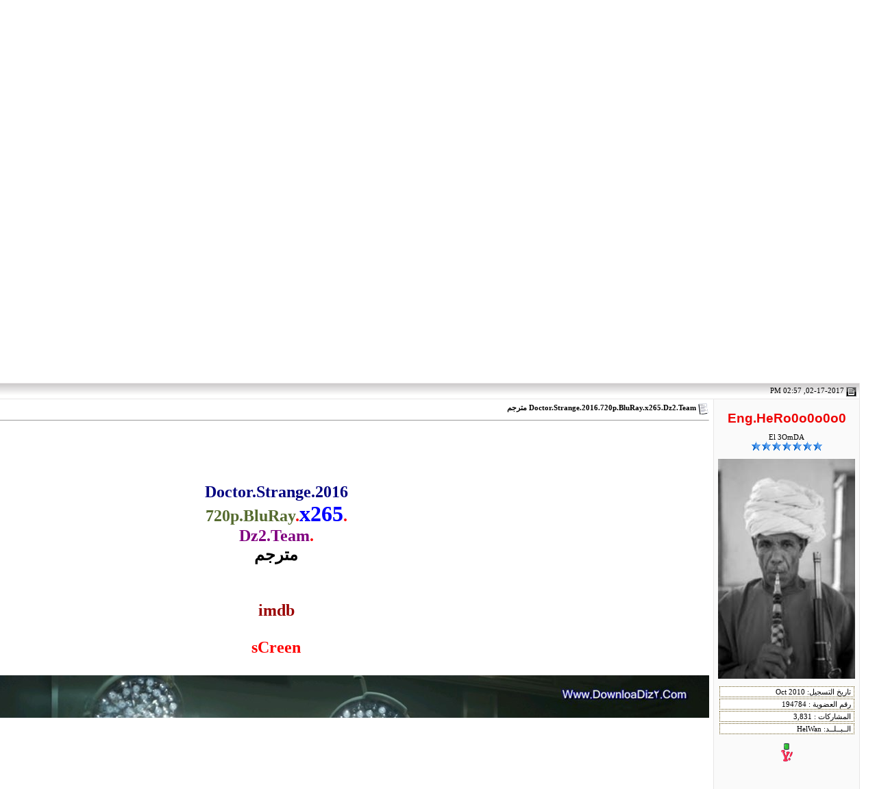

--- FILE ---
content_type: text/html
request_url: http://www.downloadiz2.com/count-20677.html
body_size: 210
content:
<meta http-equiv='refresh' content='1; url=http://www.downloadiz2.com/forums/t62927.html#post1010026'><title>Redirecting !</title><b> Loading . . . .  Please Wait . . . .  Downloadiz2.Com ! </b><body background="images/back.gif">


--- FILE ---
content_type: text/html; charset=windows-1256
request_url: http://www.downloadiz2.com/forums/t62927.html
body_size: 12113
content:
<!DOCTYPE html PUBLIC "-//W3C//DTD XHTML 1.0 Transitional//EN" "http://www.w3.org/TR/xhtml1/DTD/xhtml1-transitional.dtd"> <html xmlns="http://www.w3.org/1999/xhtml" dir="rtl" lang="ar"> <head> <link rel="canonical" href="http://www.downloadiz2.com/forums/t62927.html" /> <meta http-equiv="Content-Type" content="text/html; charset=windows-1256" /> <meta name="generator" content="vBulletin 3.8.7" /> <meta name="keywords" content="Doctor,Strange,2016,720p,BluRay,x265,Dz2,Team,مترجم,مترجم, doctor.strange.2016.720p.bluray.x265.dz2.team,  Doctor.Strange.2016.720p.BluRay.x265.Dz2.Team مترجم, افلام عربى,افلام اجنبى,اغانى,العاب,كليبات,برامج,مصارعة,برامج تلفزيونية,شبكة داونلودز2,downloadiz2" /> <meta name="description" content="Doctor.Strange.2016 . 720p.BluRay . x265 . Dz2.Team مترجم imdb sCreen Download 4Downfiles.net http://4downfiles.org/uo49wgnudabd.html Www.arabloads.net http://short.downloadiz2.com/476937 Jheberg.net" />  <style type="text/css" id="vbulletin_css">
/**
* vBulletin 3.8.7 CSS
* Style: 'Red-Dz2'; Style ID: 5
*/
body
{
	background: #FFFFFF;
	color: #000000;
	font: bold 11px Tahoma, verdana, geneva, lucida, 'lucida grande', arial, helvetica, sans-serif;
	margin: 0px 0px 0px 0px;
	padding: 0px;
	
}
a:link, body_alink
{
	color: #000000;
	text-decoration: none;
}
a:visited, body_avisited
{
	color: #000000;
	text-decoration: none;
}
a:hover, a:active, body_ahover
{
	color: #CC0000;
	text-decoration: none;
}
.page
{
	background: #FFFFFF;
	color: #000000;
	font: 11px Tahoma, verdana, geneva, lucida, 'lucida grande', arial, helvetica, sans-serif;
}
td, th, p, li
{
	font: 11px Tahoma, verdana, geneva, lucida, 'lucida grande', arial, helvetica, sans-serif;
}
.tborder
{
	background: #e8e6e6;
	color: #000000;
}
.tcat
{
	background: #333333 url(newstyle-200/thead_bg.jpg) repeat-x top left;
	color: #FFFFFF;
	font: bold 16px arial;
}
.tcat a:link, .tcat_alink
{
	color: #FFFFFF;
	text-decoration: none;
}
.tcat a:visited, .tcat_avisited
{
	color: #FFFFFF;
	text-decoration: none;
}
.tcat a:hover, .tcat a:active, .tcat_ahover
{
	color: #CC0000;
	text-decoration: none;
}
.thead
{
	background: #ffffff url(newstyle-200/ss.gif) repeat-x top left;
	color: #000000;
	font: 11px tahoma;
}
.thead a:link, .thead_alink
{
	color: #000000;
	text-decoration: none;
}
.thead a:visited, .thead_avisited
{
	color: #000000;
	text-decoration: none;
}
.thead a:hover, .thead a:active, .thead_ahover
{
	color: #CC0000;
	text-decoration: none;
}
.tfoot
{
	background: #000000 url(newstyle-200/thead_bg.jpg) repeat-x top left;
	color: #FFFFFF;
	font: 11px tahoma, verdana, geneva, lucida, 'lucida grande', arial, helvetica, sans-serif;
}
.tfoot a:link, .tfoot_alink
{
	color: #FFFFFF;
	text-decoration: none;
}
.tfoot a:visited, .tfoot_avisited
{
	color: #FFFFFF;
	text-decoration: none;
}
.tfoot a:hover, .tfoot a:active, .tfoot_ahover
{
	color: #CC0000;
	text-decoration: none;
}
.alt1, .alt1Active
{
	background: #FFFFFF;
	color: #000000;
	font: bold 16px arial;
}
.alt1 a:link, .alt1_alink, .alt1Active a:link, .alt1Active_alink
{
	color: #990000;
}
.alt1 a:visited, .alt1_avisited, .alt1Active a:visited, .alt1Active_avisited
{
	color: #990000;
}
.alt1 a:hover, .alt1 a:active, .alt1_ahover, .alt1Active a:hover, .alt1Active a:active, .alt1Active_ahover
{
	color: #000000;
}
.alt2, .alt2Active
{
	background: #fafafa;
	color: #000000;
	font: bold 16px arial;
}
.inlinemod
{
	background: #FFFFCC;
	color: #000000;
}
.wysiwyg
{
	background: #FFFFFF;
	color: #000000;
	font: bold 16px Arial;
	margin: 5px 10px 10px 10px;
	padding: 0px;
	
}
.wysiwyg a:link, .wysiwyg_alink
{
	color: #000000;
}
.wysiwyg a:visited, .wysiwyg_avisited
{
	color: #000000;
}
.wysiwyg a:hover, .wysiwyg a:active, .wysiwyg_ahover
{
	color: #CC0000;
}
textarea, .bginput
{
	background: #FFFFFF;
	color: #4C4C4C;
	font: 11px tahoma, verdana, geneva, lucida, 'lucida grande', arial, helvetica, sans-serif;
}
.bginput option, .bginput optgroup
{
	font-size: 11px;
	font-family: tahoma, verdana, geneva, lucida, 'lucida grande', arial, helvetica, sans-serif;
}
.button
{
	font: 11px Tahoma;
}
select
{
	font: 8pt Tahoma;
}
option, optgroup
{
	font-size: 8pt;
	font-family: Tahoma;
}
.smallfont
{
	font: 8pt Tahoma;
}
.time
{
	color: #CC0000;
	font: 11PX tahoma;
}
.navbar
{
	font: 8pt Tahoma;
}
.highlight
{
	color: #FF0000;
	font: 8pt tahoma;
}
.fjsel
{
	background: #FFFFFF;
	color: #000000;
}
.fjdpth0
{
	background: #F7F7F7;
	color: #000000;
}
.panel
{
	background: #FFFFFF;
	color: #000000;
	font: 9pt tahoma;
	padding: 10px;
	border: 2px outset;
}
.panelsurround
{
	background: #FFFFFF;
	color: #CC0000;
	font: bold 16px arial;
}
legend
{
	color: #CC0000;
	font: 11px Tahoma;
}
.vbmenu_control
{
	background: #fefbcd;
	color: #000000;
	font: 11px Tahoma;
	padding: 3px 6px 3px 6px;
	white-space: nowrap;
}
.vbmenu_control a:link, .vbmenu_control_alink
{
	color: #000000;
	text-decoration: none;
}
.vbmenu_control a:visited, .vbmenu_control_avisited
{
	color: #000000;
	text-decoration: none;
}
.vbmenu_control a:hover, .vbmenu_control a:active, .vbmenu_control_ahover
{
	color: #CC0000;
	text-decoration: none;
}
.vbmenu_popup
{
	background: #e8e6e6 url(newstyle-200/fade.gif ) repeat-x top left;
	color: #000000;
	border: 1px solid #666666;
	
}
.vbmenu_option
{
	background: #FFFFFF;
	color: #000000;
	font: 8pt Tahoma;
	white-space: nowrap;
	cursor: pointer;
}
.vbmenu_option a:link, .vbmenu_option_alink
{
	color: #000000;
	text-decoration: none;
}
.vbmenu_option a:visited, .vbmenu_option_avisited
{
	color: #000000;
	text-decoration: none;
}
.vbmenu_option a:hover, .vbmenu_option a:active, .vbmenu_option_ahover
{
	color: #CC0000;
	text-decoration: none;
}
.vbmenu_hilite
{
	background: #990000 url(newstyle-200/red.gif ) repeat-x top left;
	color: #FFFFFF;
	font: 8pt Tahoma;
	white-space: nowrap;
	cursor: pointer;
}
.vbmenu_hilite a:link, .vbmenu_hilite_alink
{
	color: #FFFFFF;
	text-decoration: none;
}
.vbmenu_hilite a:visited, .vbmenu_hilite_avisited
{
	color: #FFFFFF;
	text-decoration: none;
}
.vbmenu_hilite a:hover, .vbmenu_hilite a:active, .vbmenu_hilite_ahover
{
	color: #FFFFFF;
	text-decoration: none;
}
/* ***** styling for 'big' usernames on postbit etc. ***** */
.bigusername { font-size: 14pt; }
h1{
font-family:arial;
font-size:25px;
font-weight:bold;
background-color:#fefbcd;
border: 1px solid #CDCDCD;
padding: 5px;
 
 
}

/* ***** small padding on 'thead' elements ***** */
td.thead, th.thead, div.thead { padding: 4px; }

/* ***** basic styles for multi-page nav elements */
.pagenav a { text-decoration: none; }
.pagenav td { padding: 2px 4px 2px 4px; }

/* ***** de-emphasized text */
.shade, a.shade:link, a.shade:visited { color: #777777; text-decoration: none; }
a.shade:active, a.shade:hover { color: #FF4400; text-decoration: underline; }
.tcat .shade, .thead .shade, .tfoot .shade { color: #DDDDDD; }

/* ***** define margin and font-size for elements inside panels ***** */
.fieldset { margin-bottom: 6px; }
.fieldset, .fieldset td, .fieldset p, .fieldset li { font-size: 11px; }

.alt1Active:hover {
 background-color: #fafafa;
}
.tep1 {
	height: 40px;
	width: 50%;
	background:url(newstyle-200/f_bg_02.gif) top repeat-x;
	font-family:tahoma;
	font-size:11px;
         font-weight:normal;
	text-align:right;
         color:#FFFFFF;
	
}
.tep2 {
	height: 40px;
	width: 50%;
	background:url(newstyle-200/f_bg_02.gif) top repeat-x;
	font-family:tahoma;
	font-size:11px;
         font-weight:normal;
	text-align:left;
         color:#FFFFFF;
         valign:bottom;
}

.tep2 a:link {
	color: #ffffff;
}
.tep2 a:visited {
	color: #FFFF66;
}
.tep2 a:hover {
	color: #ffffff;
}
.tep2 a:active {
	color: #ffffff;
}
.had2 {
	background-image: url('newstyle-200/had-bag.gif');
}
.had3 {
	background-image: url('newstyle-200/fade.gif');
}


ul#menu
{
	margin:0;
	padding:0;
	list-style-type:none;
	width:auto;
	position:relative;
	display:block;
	height:30px;
	font-size:12px;
	font-weight:bold;
	background:transparent url(newstyle-200/nav_bg.png) repeat-x top left;
	font-family:Arial, Helvetica, sans-serif;
	border-bottom:1px solid #000000;
	border-top:1px solid #000000;
}

ul#menu li
{
	display:block;
	float:right;
	margin:0;
	padding:0;
}

ul#menu li a
{
	display:block;
	float:left;
	color:#ffffff;
	text-decoration:none;
	font-weight:bold;
	padding:8px 20px 0 20px;
}

ul#menu li a:hover
{
	color:#FFFFFF;
	height:22px;
	background:transparent url(newstyle-200/nav_bg.png) 0px -30px no-repeat;
}


ul#menu li a.current
{
	display:inline;
	height:22px;
	background:transparent url(newstyle-200/nav_bg.png) 0px -30px no-repeat;
	float:left;
	margin:0;
}

.infouser { 
    font: normal 11px "MS Sans Serif" ,Tahoma; 
    color: #000; 
    background-color: #FFF; 
    letter-spacing: 0px; 
    vertical-align: middle; 
    padding: 1px 4px; 
    border:1px dotted #6A581C; 
    margin: 0px 0px 2px; 
    _margin: 0px 0px 0px; 
} 
.avataruser img { 
    border:1px dotted #6A581C; 
    margin: 10px auto 0; 
    padding: 5px; 
} 


/* ***** H1 و H2 تاجات ***** */
#tags {
text-align: center;
font-family: Arial, Tahoma, Verdana;
}

#tags h1 {
font-size: 20px; 
color: black;
font-weight: bold;
}

#tags h2 {
font-size: 17px; 

color: black;
font-weight: bold;
}
</style> <link rel="stylesheet" type="text/css" href="clientscript/vbulletin_important.css?v=387" />  <script type="text/javascript" src="http://ajax.googleapis.com/ajax/libs/yui/2.9.0/build/yahoo-dom-event/yahoo-dom-event.js?v=387"></script> <script type="text/javascript" src="http://ajax.googleapis.com/ajax/libs/yui/2.9.0/build/connection/connection-min.js?v=387"></script> <script type="text/javascript"> <!--
var SESSIONURL = "s=4462a08d749774de5e614715ddab0820&";
var SECURITYTOKEN = "guest";
var IMGDIR_MISC = "newstyle-200/misc";
var vb_disable_ajax = parseInt("0", 10);
// --> </script> <script type="text/javascript" src="clientscript/vbulletin_global.js?v=387"></script> <script type="text/javascript" src="clientscript/vbulletin_menu.js?v=387"></script> <link rel="alternate" type="application/rss+xml" title="منتديات داونلودز2 RSS Feed" href="http://www.downloadiz2.com/forums/external.php?type=RSS2" /> <link rel="alternate" type="application/rss+xml" title="منتديات داونلودز2 - الأفلام الأجنبية - RSS Feed" href="http://www.downloadiz2.com/forums/external.php?type=RSS2&amp;forumids=16" />  <script type="text/javascript" src="http://www.downloadiz2.com/forums/clientscript/ncode_imageresizer.js?v=1.0.1"></script> <style type="text/css"> <!--
table.ncode_imageresizer_warning {
	background: #FFFFE1;
	color: #000000;
	border: 1px solid #CCC;
	cursor: pointer;
}

table.ncode_imageresizer_warning td {
	font-size: 10px;
	vertical-align: middle;
	text-decoration: none;
}

table.ncode_imageresizer_warning td.td1 {
	padding: 5px;
}

table.ncode_imageresizer_warning td.td1 {
	padding: 2px;
}
--> </style> <script type="text/javascript"> <!--
NcodeImageResizer.MODE = 'newwindow';
NcodeImageResizer.MAXWIDTH = 500;
NcodeImageResizer.MAXHEIGHT = 0;

NcodeImageResizer.BBURL = 'http://www.downloadiz2.com/forums';

vbphrase['ncode_imageresizer_warning_small'] = 'اضغط هنا لمشاهدة الصورة بالحجك الطبيعي.';
vbphrase['ncode_imageresizer_warning_filesize'] = 'هذه الصورة بحجم اخر انقر هنا لعرض الصورة بالشكل الصحيح ابعاد الصورة هي %1$sx%2$s الابعاد %3$sKB.';
vbphrase['ncode_imageresizer_warning_no_filesize'] = 'هذه الصورة بحجم اخر انقر هنا لعرض الصورة بالشكل الصحيح ابعاد الصورة هي %1$sx%2$s.';
vbphrase['ncode_imageresizer_warning_fullsize'] = 'اضغط هنا لتصغير الصورة.';
//--> </script> <title> Doctor.Strange.2016.720p.BluRay.x265.Dz2.Team مترجم</title> <script type="text/javascript" src="clientscript/vbulletin_post_loader.js?v=387"></script> <style type="text/css" id="vbulletin_showthread_css"> <!--
	
	#tag_edit_list { list-style:none; margin:0px; padding:0px; }
	#tag_edit_list li { float:right; display:block; width:200px; }
	#tag_edit_list li.mine { font-weight:bold; }
	
	#links div { white-space: nowrap; }
	#links img { vertical-align: middle; }
	--> </style> </head> <body onload="">  <table style="width: 100%" dir="rtl" cellspacing="0" cellpadding="0" class="had2"> <tbody> <tr> <td style="width: 53px"> <a href="http://www.downloadiz2.com/forums/index.php"> <img alt="منتديات داونلودز2" src="newstyle-200/downloadiz2new.jpg" width="1000" height="170" loop="0" border="0" /></a></td> <td></td> </tr> </tbody> </table> <div> <ul id="menu"> <li class="button"><a href="http://www.downloadiz2.com"target="_blank">المجلة</a></li> <li class="button"><a class="current" href="http://www.downloadiz2.com/forums/">المنتدى</a></li> <li class="button"><a href="http://www.downloadiz2.com/services/"target="_blank">خدمات الموقع</a></li> <li class="button"><a href="http://www.downloadiz2.com/forums/sendmessage.php">اتصل بنا</a></li> </ul> </div>  <br />   <div align="center"> <div class="page" style="width:100%; text-align:right"> <div style="padding:0px 25px 0px 25px" align="right"> <style type="text/css">

#topbar{
position:absolute;
border: 0px solid;
padding: 0px;
visibility: hidden;
z-index: 0;
}
</style> <script type="text/javascript">
var persistclose=0 //set to 0 or 1. 1 means once the bar is manually closed, it will remain closed for browser session
var startX = 30 //set x offset of bar in pixels
var startY = 4 //set y offset of bar in pixels
var verticalpos="fromtop" //enter "fromtop" or "frombottom"

function iecompattest(){
return (document.compatMode && document.compatMode!="BackCompat")? document.documentElement : document.body
}

function get_cookie(Name) {
var search = Name + "="
var returnvalue = "";
if (document.cookie.length > 0) {
offset = document.cookie.indexOf(search)
if (offset != -1) {
offset += search.length
end = document.cookie.indexOf(";", offset);
if (end == -1) end = document.cookie.length;
returnvalue=unescape(document.cookie.substring(offset, end))
}
}
return returnvalue;
}

function closebar(){
if (persistclose)
document.cookie="remainclosed=1"
document.getElementById("topbar").style.visibility="hidden"
}

function staticbar(){
barheight=document.getElementById("topbar").offsetHeight
var ns = (navigator.appName.indexOf("Netscape") != -1) || window.opera;
var d = document;
function ml(id){
var el=d.getElementById(id);
if (!persistclose || persistclose && get_cookie("remainclosed")=="")
el.style.visibility="visible"
if(d.layers)el.style=el;
el.sP=function(x,y){this.style.left=x+"px";this.style.top=y+"px";};
el.x = startX;
if (verticalpos=="fromtop")
el.y = startY;
else{
el.y = ns ? pageYOffset + innerHeight : iecompattest().scrollTop + iecompattest().clientHeight;
el.y -= startY;
}
return el;
}
window.stayTopLeft=function(){
if (verticalpos=="fromtop"){
var pY = ns ? pageYOffset : iecompattest().scrollTop;
ftlObj.y += (pY + startY - ftlObj.y)/8;
}
else{
var pY = ns ? pageYOffset + innerHeight - barheight: iecompattest().scrollTop + iecompattest().clientHeight - barheight;
ftlObj.y += (pY - startY - ftlObj.y)/8;
}
ftlObj.sP(ftlObj.x, ftlObj.y);
setTimeout("stayTopLeft()", 10);
}
ftlObj = ml("topbar");
stayTopLeft();
}

if (window.addEventListener)
window.addEventListener("load", staticbar, false)
else if (window.attachEvent)
window.attachEvent("onload", staticbar)
else if (document.getElementById)
window.onload=staticbar
</script> <div id="topbar"> <iframe src="http://www.downloadiz2.com/forums/guest.html" scrolling="no" frameborder="0" style="border:none; overflow:hidden;" allowTransparency="true"></iframe> </div> <br />  <table class="tborder" cellpadding="6" cellspacing="1" border="0" width="100%" align="center"> <tr> <td class="alt1" width="100%"> <table cellpadding="0" cellspacing="0" border="0"> <tr valign="bottom"> <td><a href="#" onclick="history.back(1); return false;"><img src="newstyle-200/misc/navbits_start.gif" alt="العودة" border="0" /></a></td> <td>&nbsp;</td> <td width="100%"><span class="navbar"><a href="http://www.downloadiz2.com/forums/index.php" accesskey="1">منتديات داونلودز2</a></span> <span itemscope="itemscope" itemtype="http://data-vocabulary.org/Breadcrumb"> <span class="navbar">&gt; <a href="http://www.downloadiz2.com/forums/f4.html" itemprop="url"><span itemprop="title">منتـدى الأفـلام</a></span> <span itemscope="itemscope" itemtype="http://data-vocabulary.org/Breadcrumb"> <span class="navbar">&gt; <a href="http://www.downloadiz2.com/forums/f16.html" itemprop="url"><span itemprop="title">الأفلام الأجنبية</a></span> </td> </tr> <tr> <td class="navbar" style="font-size:10pt; padding-top:1px" colspan="3"><a href="http://www.downloadiz2.com/forums/t62927.html"><img class="inlineimg" src="newstyle-200/misc/navbits_finallink_rtl.gif" alt="تحديث الصفحة" border="0" /></a> <strong> <span itemscope="itemscope" itemtype="http://data-vocabulary.org/Breadcrumb"> <span itemprop="title"> Doctor.Strange.2016.720p.BluRay.x265.Dz2.Team مترجم
</strong></td> </tr> </table> </td> <td class="alt2" nowrap="nowrap" style="padding:0px">  <form action="http://www.downloadiz2.com/forums/login.php?do=login" method="post" onsubmit="md5hash(vb_login_password, vb_login_md5password, vb_login_md5password_utf, 1)"> <script type="text/javascript" src="clientscript/vbulletin_md5.js?v=387"></script> <table cellpadding="0" cellspacing="3" border="0"> <tr> <td class="smallfont" style="white-space: nowrap;"><label for="navbar_username">اسم العضو</label></td> <td><input type="text" class="bginput" style="font-size: 11px" name="vb_login_username" id="navbar_username" size="10" accesskey="u" tabindex="101" value="اسم العضو" onfocus="if (this.value == 'اسم العضو') this.value = '';" /></td> <td class="smallfont" nowrap="nowrap"><label for="cb_cookieuser_navbar"><input type="checkbox" name="cookieuser" value="1" tabindex="103" id="cb_cookieuser_navbar" accesskey="c" checked="checked" />حفظ البيانات؟</label></td> </tr> <tr> <td class="smallfont"><label for="navbar_password">كلمة المرور</label></td> <td><input type="password" class="bginput" style="font-size: 11px" name="vb_login_password" id="navbar_password" size="10" tabindex="102" /></td> <td><input type="submit" class="button" value="تسجيل الدخول" tabindex="104" title="ادخل اسم العضو وكلمة المرور الخاصة بك في الحقول المجاورة لتسجيل الدخول, أو اضغط على رابط 'التسجيل' لإنشاء حساب خاص بك." accesskey="s" /></td> </tr> </table> <input type="hidden" name="s" value="4462a08d749774de5e614715ddab0820" /> <input type="hidden" name="securitytoken" value="guest" /> <input type="hidden" name="do" value="login" /> <input type="hidden" name="vb_login_md5password" /> <input type="hidden" name="vb_login_md5password_utf" /> </form>  </td> </tr> </table>   <div class="tborder" style="padding:1px; border-top-width:0px"> <table cellpadding="0" cellspacing="0" border="0" width="100%" align="center"> <tr align="center"> <td class="vbmenu_control"><a rel="help" href="http://www.downloadiz2.com/forums/faq.php" accesskey="5">التعليمـــات</a></td> <td class="vbmenu_control"><a href="http://www.downloadiz2.com/forums/search.php?do=getdaily" accesskey="2">مشاركات اليوم</a></td> <td class="vbmenu_control"><a id="navbar_search" href="http://www.downloadiz2.com/forums/search.php" accesskey="4" rel="nofollow">البحث</a> </td> </tr> </table> </div>  <br /> <table class="tborder" cellpadding="6" cellspacing="1" border="0" width="100%" align="center"> <tr> <td class="alt1" width="100%"><strong>الأفلام الأجنبية</strong> <span class="smallfont">تحميل احدث الأفلام الأجنبية المترجمة</span></td> </tr> </table> <br />   <div class="vbmenu_popup" id="navbar_search_menu" style="display:none;margin-top:3px" align="right"> <table cellpadding="4" cellspacing="1" border="0"> <tr> <td class="thead">البحث في المنتدى</td> </tr> <tr> <td class="vbmenu_option" title="nohilite"> <form action="http://www.downloadiz2.com/forums/search.php?do=process" method="post"> <input type="hidden" name="do" value="process" /> <input type="hidden" name="quicksearch" value="1" /> <input type="hidden" name="childforums" value="1" /> <input type="hidden" name="exactname" value="1" /> <input type="hidden" name="s" value="4462a08d749774de5e614715ddab0820" /> <input type="hidden" name="securitytoken" value="guest" /> <div><input type="text" class="bginput" name="query" size="25" tabindex="1001" /><input type="submit" class="button" value="إذهب" tabindex="1004" /></div> <div style="margin-top:6px"> <label for="rb_nb_sp0"><input type="radio" name="showposts" value="0" id="rb_nb_sp0" tabindex="1002" checked="checked" />عرض المواضيع</label>
						&nbsp;
						<label for="rb_nb_sp1"><input type="radio" name="showposts" value="1" id="rb_nb_sp1" tabindex="1003" />عرض المشاركات</label> </div> </form> </td> </tr> <tr> <td class="vbmenu_option"><a href="http://www.downloadiz2.com/forums/tags/" rel="nofollow">بحث بالكلمة الدلالية </a></td> </tr> <tr> <td class="vbmenu_option"><a href="http://www.downloadiz2.com/forums/search.php" accesskey="4" rel="nofollow">البحث المتقدم</a></td> </tr> </table> </div>    <div class="vbmenu_popup" id="pagenav_menu" style="display:none"> <table cellpadding="4" cellspacing="1" border="0"> <tr> <td class="thead" nowrap="nowrap">الذهاب إلى الصفحة...</td> </tr> <tr> <td class="vbmenu_option" title="nohilite"> <form action="http://www.downloadiz2.com/forums/index.php" method="get" onsubmit="return this.gotopage()" id="pagenav_form"> <input type="text" class="bginput" id="pagenav_itxt" style="font-size:11px" size="4" /> <input type="button" class="button" id="pagenav_ibtn" value="إذهب" /> </form> </td> </tr> </table> </div>  <br /> <br /> <h1><a href="http://www.downloadiz2.com/forums/t62927.html"title="Doctor.Strange.2016.720p.BluRay.x265.Dz2.Team مترجم">Doctor.Strange.2016.720p.BluRay.x265.Dz2.Team مترجم</h1></a> <h3>Doctor.Strange.2016 
. 720p.BluRay . x265 
. Dz2.Team  
 مترجم 
 
 
 
 
imdb 
 
sCreen 
 
 
 
 
 
 
 
Download 
 
4Downfiles.net 
 http://4downfiles.org/uo49wgnudabd.html 
 
 Www.arabloads.net 
 http://short.downloadiz2.com/476937 
 
 Jheberg.net 
 http://short.downloadiz2.com/476938 
 
 Www.file-upload.cc 
 http://short.downloadiz2.com/476939</h3> <a name="poststop" id="poststop"></a>  <table cellpadding="0" cellspacing="0" border="0" width="100%" style="margin-bottom:3px"> <tr valign="bottom"> <td class="smallfont"> <a href="http://www.downloadiz2.com/forums/newthread.php?do=newthread&amp;f=16" rel="nofollow"><img src="newstyle-200/buttons/newthread.gif" alt="إنشاء موضوع جديد" border="0" /></a>&nbsp;

<a href="http://www.downloadiz2.com/forums/newreply.php?do=newreply&amp;noquote=1&amp;p=1010026" rel="nofollow"><img src="newstyle-200/buttons/reply.gif" alt="إضافة رد" border="0" /></a></td> </tr> </table>   <div class="addthis_toolbox addthis_default_style "> <a class="addthis_button_facebook_like" fb:like:layout="button_count"></a> <a class="addthis_button_tweet"></a> <a class="addthis_button_google_plusone" g:plusone:size="medium"></a> <a class="addthis_counter addthis_pill_style"></a> </div> <script type="text/javascript" src="http://s7.addthis.com/js/250/addthis_widget.js#pubid=xa-4e63a48f058d336f"></script>   <table class="tborder" cellpadding="6" cellspacing="1" border="0" width="100%" align="center" style="border-bottom-width:0px"> <tr> <td class="tfoot" width="100%"> <div class="smallfont">
		
		&nbsp;
		</div> </td> <td class="tfoot" id="threadtools" nowrap="nowrap"> <a rel="nofollow" href="http://www.downloadiz2.com/forums/t62927.html?nojs=1#goto_threadtools">أدوات الموضوع</a> <script type="text/javascript"> vbmenu_register("threadtools"); </script> </td> <td class="tfoot" id="displaymodes" nowrap="nowrap"> <a rel="nofollow" href="http://www.downloadiz2.com/forums/t62927.html?nojs=1#goto_displaymodes">انواع عرض  الموضوع</a> <script type="text/javascript"> vbmenu_register("displaymodes"); </script> </td> </tr> </table>   </div> </div> </div>   <div id="posts">  <div align="center"> <div class="page" style="width:100%; text-align:right"> <div style="padding:0px 25px 0px 25px" align="right"> <div id="edit1010026" style="padding:0px 0px 6px 0px">  <table id="post1010026" class="tborder" cellpadding="6" cellspacing="0" border="0" width="100%" align="center"> <tr> <td class="thead" style="font-weight:normal; border: 1px solid #e8e6e6; border-left: 0px" >  <a name="post1010026"><img class="inlineimg" src="newstyle-200/statusicon/post_old.gif" alt="قديم" border="0" /></a>
			02-17-2017, 02:57 PM
			
			 </td> <td class="thead" style="font-weight:normal; border: 1px solid #e8e6e6; border-right: 0px" align="left">
			&nbsp;
			#<a href="http://www.downloadiz2.com/forums/showpost.php?p=1010026&amp;postcount=1" target="new"  id="postcount1010026" name="1"><strong>1</strong></a> (<b><a href="#post1010026" title="Link to this Post">permalink</a></b>)
			
		</td> </tr> <tr valign="top"> <td class="alt2" width="175" style="border: 1px solid #e8e6e6; border-top: 0px; border-bottom: 0px"> <div align="center"> <table border="0" width="100%" id="table1" cellspacing="0" cellpadding="0"> <tr> <td align="center"><div id="postmenu_1010026"> <p align="center"> <a rel="nofollow" class="bigusername" href="http://www.downloadiz2.com/forums/member.php?u=194784"><font color="#EE0000"><b>Eng.HeRo0o0o0o0</b></font></a> </p> </div> <div class="smallfont">El 3OmDA</div> <div class="smallfont"><img src="images/star.gif" alt="" border="" /><img src="images/star.gif" alt="" border="" /><img src="images/star.gif" alt="" border="" /><img src="images/star.gif" alt="" border="" /><img src="images/star.gif" alt="" border="" /><img src="images/star.gif" alt="" border="" /><img src="images/star.gif" alt="" border="" /></div> <div class="smallfont">
					&nbsp;<br /><a rel="nofollow" href="http://www.downloadiz2.com/forums/member.php?u=194784"><img src="customavatars/avatar194784_34.gif" width="200" height="321" alt="الصورة الرمزية Eng.HeRo0o0o0o0" border="0" /></a> </div> <div class="smallfont">
				&nbsp;<br /> <div class="smallfont"> <input type="text" name="Date" size="30" dir="rtl" value="تاريخ التسجيل: Oct 2010" class="alt1 infouser" /><br /> <input type="text" name="ID" size="30" dir="rtl" value="رقم العضوية : 194784" class="alt1 infouser" /><br /> <input type="text" name="posts" size="30" dir="rtl" value="المشاركات : 3,831" class="alt1 infouser" /><br /> <input type="text" name="isdar" size="30" dir="rtl" value="الــبــلــد: HelWan" class="alt1 infouser" /><br />
		
				&nbsp;</div> <div><span id="repdisplay_1010026_194784"><img class="inlineimg" src="images/reputation/reputation_pos.gif" alt="Eng.HeRo0o0o0o0 على طريق التميز" border="0" /></span></div> <div> <a href="#" onclick="imwindow('yahoo', '194784', 400, 200); return false;"><img src="newstyle-200/misc/im_yahoo.gif" alt="إرسال رسالة عبر Yahoo إلى Eng.HeRo0o0o0o0" border="0" /></a> </div> </div></td> </tr> </table> </div> <p> </td> <td class="alt1" id="td_post_1010026" style="border-left: 1px solid #e8e6e6">  <div class="smallfont"> <img class="inlineimg" src="images/icons/icon1.gif" alt="افتراضي" border="0" /> <strong>Doctor.Strange.2016.720p.BluRay.x265.Dz2.Team مترجم</strong> </div> <hr size="1" style="color:#e8e6e6; background-color:#e8e6e6" />   <font face="Arial"><font size="4"><font color="black" > <div id="post_message_1010026" align="center" > <center> <iframe src="http://www.facebook.com/plugins/likebox.php?href=http%3A%2F%2Fwww.facebook.com%2FDownloadiz2Com&amp;width=200&amp;height=50&amp;colorscheme=light&amp;show_faces=false&amp;border_color&amp;stream=false&amp;header=false&amp;appId=287392111338282" scrolling="no" frameborder="0" style="border:none; overflow:hidden; width:292px; height:62px;" allowTransparency="true"></iframe> <br /> <br /> <font size="5"><font face="Century Gothic"><font color="Red"><font color="Navy">Doctor.Strange.2016</font><br />
.<font color="DarkOliveGreen">720p.BluRay</font>.<font size="6"><font color="Blue">x265</font></font><br />
.<font color="Purple">Dz2.Team </font><br /> <font color="Black">مترجم<br /> <br /> <img src="http://imgs.downloadiz2.com/images/80972576853834933834.jpg" border="0" alt="" onload="NcodeImageResizer.createOn(this);" /><br /> <img src="http://imgs.downloadiz2.com/images/40741568688752528416.jpg" border="0" alt="" onload="NcodeImageResizer.createOn(this);" /><br /> <a rel="nofollow" href="http://www.imdb.com/title/tt1211837/" target="_blank"><br />
imdb<br /> </a><font color="Red"><br />
sCreen</font><font color="Red"><br /> <br /> <img src="http://imgs.downloadiz2.com/images/14979346525884934083.jpg" border="0" alt="" onload="NcodeImageResizer.createOn(this);" /><br /> <img src="http://imgs.downloadiz2.com/images/47285805739457704301.jpg" border="0" alt="" onload="NcodeImageResizer.createOn(this);" /><br /> <br /> <img src="http://imgs.downloadiz2.com/images/69358965564732489593.jpg" border="0" alt="" onload="NcodeImageResizer.createOn(this);" /><br /> <br /> <br />
Download<br /> </font></font></font></font></font><font size="4"><font color="Purple"><font face="Book Antiqua"><br />
4Downfiles.net</font></font></font><font size="4"><font color="Purple"><br /> <font face="Book Antiqua"><font face="Book Antiqua"><a rel="nofollow" href="http://4downfiles.org/uo49wgnudabd.html" target="_blank">http://4downfiles.org/uo49wgnudabd.html</a></font><br /> <br /> <font size="4">Www.arabloads.net</font><br /> <font size="3"><a rel="nofollow" href="http://short.downloadiz2.com/476937" target="_blank">http://short.downloadiz2.com/476937</a></font><br /> <br /> <font size="4">Jheberg.net</font><br /> <font size="3"><a rel="nofollow" href="http://short.downloadiz2.com/476938" target="_blank">http://short.downloadiz2.com/476938</a></font><br /> <br /> <font size="4">Www.file-upload.cc</font><br /> <font size="3"><a rel="nofollow" href="http://short.downloadiz2.com/476939" target="_blank">http://short.downloadiz2.com/476939</a></font><br /> </font></font></font><font size="5"><font color="Red"><font face="Book Antiqua"><font color="Black"><font size="4"><font color="Purple"><br /> </font></font><br /> </font></font></font></font></div> <br /> <center>مترجم,  doctor.strange.2016.720p.bluray.x265.dz2.team<br /></center> <hr size="1" style="color:#e8e6e6" /> </font></font></font>  <br />  <div class="smallfont" align="center"><fieldset><legend>التوقيع</legend><div align="center"><br /> <font face="Book Antiqua"><font size="4"><font color="Sienna"><font color="Red"><font face="Comic Sans MS"><a href="http://www.downloadiz2.com/forums/t62697.html" target="_blank"><b>شاهد Bien Sport &amp; OSN مع دونلودز2</b></a></font><br /> <br />
شاركنا برايك علي الفيس بوك<br /> </font><br /> <font size="5"><font color="Purple">صفحه فريق الرفع ع الفيس بوك </font></font><font size="5"><br /> <br /> </font><font size="5"><a rel="nofollow" href="https://www.facebook.com/pages/Dz2-Team-Encoder/404312203109459?fref=nf" target="_blank">DZ2 Team Encoder</a></font><br /> <br />
Our Page On Facebook<br /> <br /> <a rel="nofollow" href="https://www.facebook.com/Downloadiz2Com" target="_blank">https://www.facebook.com/Downloadiz2Com</a></font></font></font><br /> <br /> <img src="images/smilies/19.gif" border="0" alt="" title=":y:" class="inlineimg" /> <img src="images/smilies/biggrin.gif" border="0" alt="" title=":d" class="inlineimg" /><br /> </div></fieldset></div>  </td> </tr> <tr> <td class="alt2" style="border: 1px solid #e8e6e6; border-top: 0px"> <img class="inlineimg" src="newstyle-200/statusicon/user_offline.gif" alt="Eng.HeRo0o0o0o0 غير متواجد حالياً" border="0" />


		
		
		
		
		&nbsp;
	</td> <td class="alt1" align="left" style="border: 1px solid #e8e6e6; border-right: 0px; border-top: 0px">  <a href="http://www.downloadiz2.com/forums/newreply.php?do=newreply&amp;p=1010026" rel="nofollow"><img src="newstyle-200/buttons/quote.gif" alt="رد مع اقتباس" border="0" /></a>  </td> </tr> </table>   </div> </div> </div> </div>    <div align="center"> <div class="page" style="width:100%; text-align:right"> <div style="padding:0px 25px 0px 25px" align="right"> <div id="edit1010838" style="padding:0px 0px 6px 0px"> <table id="post1010838" class="tborder" cellpadding="6" cellspacing="0" border="0" width="100%" align="center"> <tr> <td class="thead" style="font-weight:normal; border: 1px solid #e8e6e6; border-left: 0px" >  <a name="post1010838"><img class="inlineimg" src="newstyle-200/statusicon/post_old.gif" alt="قديم" border="0" /></a>
			08-10-2018, 06:52 PM
			
			 </td> <td class="thead" style="font-weight:normal; border: 1px solid #e8e6e6; border-right: 0px" align="left">
			&nbsp;
			#<a href="http://www.downloadiz2.com/forums/showpost.php?p=1010838&amp;postcount=2" target="new"  id="postcount1010838" name="2"><strong>2</strong></a> (<b><a href="#post1010838" title="Link to this Post">permalink</a></b>)
			
		</td> </tr> <tr valign="top"> <td class="alt2" width="175" style="border: 1px solid #e8e6e6; border-top: 0px; border-bottom: 0px"> <div align="center"> <table border="0" width="100%" id="table1" cellspacing="0" cellpadding="0"> <tr> <td align="center"><div id="postmenu_1010838"> <p align="center"> <a rel="nofollow" class="bigusername" href="http://www.downloadiz2.com/forums/member.php?u=193422"><font color="#000000"><b>سمسم اول</b></font></a> </p> </div> <div class="smallfont">عضو جديد</div> <div class="smallfont"><img src="images/star.gif" alt="" border="" /></div> <div class="smallfont">
				&nbsp;<br /> <div class="smallfont"> <input type="text" name="Date" size="30" dir="rtl" value="تاريخ التسجيل: Sep 2010" class="alt1 infouser" /><br /> <input type="text" name="ID" size="30" dir="rtl" value="رقم العضوية : 193422" class="alt1 infouser" /><br /> <input type="text" name="posts" size="30" dir="rtl" value="المشاركات : 9" class="alt1 infouser" /><br /> <input type="text" name="isdar" size="30" dir="rtl" value="الــبــلــد: Saudi Arabia" class="alt1 infouser" /><br />
		
				&nbsp;</div> <div><span id="repdisplay_1010838_193422"><img class="inlineimg" src="images/reputation/reputation_pos.gif" alt="سمسم اول على طريق التميز" border="0" /></span></div> <div> </div> </div></td> </tr> </table> </div> <p> </td> <td class="alt1" id="td_post_1010838" style="border-left: 1px solid #e8e6e6">  <div class="smallfont"> <img class="inlineimg" src="images/icons/icon1.gif" alt="افتراضي" border="0" /> </div> <hr size="1" style="color:#e8e6e6; background-color:#e8e6e6" />   <font face="Arial"><font size="4"><font color="black" > <div id="post_message_1010838" align="center" > <br /> <font color="magenta"><font size="7"><div align="center"><font face="lucida console">جميع التنزيلات لا تعمل</font></div></font></font></div> <br /> <center></center> <hr size="1" style="color:#e8e6e6" /> </font></font></font>  <br /> </td> </tr> <tr> <td class="alt2" style="border: 1px solid #e8e6e6; border-top: 0px"> <img class="inlineimg" src="newstyle-200/statusicon/user_offline.gif" alt="سمسم اول غير متواجد حالياً" border="0" />


		
		
		
		
		&nbsp;
	</td> <td class="alt1" align="left" style="border: 1px solid #e8e6e6; border-right: 0px; border-top: 0px">  <a href="http://www.downloadiz2.com/forums/newreply.php?do=newreply&amp;p=1010838" rel="nofollow"><img src="newstyle-200/buttons/quote.gif" alt="رد مع اقتباس" border="0" /></a>  </td> </tr> </table>   </div> </div> </div> </div>  <div id="lastpost"></div></div>   <div align="center"> <div class="page" style="width:100%; text-align:right"> <div style="padding:0px 25px 0px 25px" align="right">   <table cellpadding="0" cellspacing="0" border="0" width="100%" style="margin-top:-3px"> <tr valign="top"> <td class="smallfont"> <a href="http://www.downloadiz2.com/forums/newthread.php?do=newthread&amp;f=16" rel="nofollow"><img src="newstyle-200/buttons/newthread.gif" alt="إنشاء موضوع جديد" border="0" /></a>&nbsp;

<a href="http://www.downloadiz2.com/forums/newreply.php?do=newreply&amp;noquote=1&amp;p=1010026" rel="nofollow"><img src="newstyle-200/buttons/reply.gif" alt="إضافة رد" border="0" /></a></td> </tr> </table>   <br /> <table cellpadding="6" cellspacing="1" border="0" width="100%" class="tborder" align="center"> <tr> <td class="thead">مواقع النشر (المفضلة)</td> </tr> <tr> <td class="alt2" style="padding-top:0px"><div style="clear:both"></div><ul style="list-style-type:none; margin:0px; padding:0px"><li class="smallfont" style="width:25%; min-width:160px; float:right; margin-top:6px"> <a rel="nofollow" href="http://www.facebook.com/sharer.php?u=http%3A%2F%2Fwww.downloadiz2.com%2Fforums%2Ft62927.html" target="socialbookmark"><img src="newstyle-200/misc/fb.jpg" border="0" alt="إرسال الموضوع إلى Facebook" class="inlineimg" /></a> <a rel="nofollow" href="http://www.facebook.com/sharer.php?u=http%3A%2F%2Fwww.downloadiz2.com%2Fforums%2Ft62927.html" target="socialbookmark" style="text-decoration:none">Facebook</a> </li><li class="smallfont" style="width:25%; min-width:160px; float:right; margin-top:6px"> <a rel="nofollow" href="http://twitter.com/home?status=http%3A%2F%2Fwww.downloadiz2.com%2Fforums%2Ft62927.html" target="socialbookmark"><img src="newstyle-200/misc/bookmarksite_favicon.gif" border="0" alt="إرسال الموضوع إلى Twitter" class="inlineimg" /></a> <a rel="nofollow" href="http://twitter.com/home?status=http%3A%2F%2Fwww.downloadiz2.com%2Fforums%2Ft62927.html" target="socialbookmark" style="text-decoration:none">Twitter</a> </li><li class="smallfont" style="width:25%; min-width:160px; float:right; margin-top:6px"> <a rel="nofollow" href="http://del.icio.us/post?url=http%3A%2F%2Fwww.downloadiz2.com%2Fforums%2Ft62927.html&amp;title=Doctor.Strange.2016.720p.BluRay.x265.Dz2.Team+%E3%CA%D1%CC%E3" target="socialbookmark"><img src="newstyle-200/misc/bookmarksite_delicious.gif" border="0" alt="إرسال الموضوع إلى del.icio.us" class="inlineimg" /></a> <a rel="nofollow" href="http://del.icio.us/post?url=http%3A%2F%2Fwww.downloadiz2.com%2Fforums%2Ft62927.html&amp;title=Doctor.Strange.2016.720p.BluRay.x265.Dz2.Team+%E3%CA%D1%CC%E3" target="socialbookmark" style="text-decoration:none">del.icio.us</a> </li><li class="smallfont" style="width:25%; min-width:160px; float:right; margin-top:6px"> <a rel="nofollow" href="http://www.stumbleupon.com/submit?url=http%3A%2F%2Fwww.downloadiz2.com%2Fforums%2Ft62927.html&amp;title=Doctor.Strange.2016.720p.BluRay.x265.Dz2.Team+%E3%CA%D1%CC%E3" target="socialbookmark"><img src="newstyle-200/misc/bookmarksite_stumbleupon.gif" border="0" alt="إرسال الموضوع إلى StumbleUpon" class="inlineimg" /></a> <a rel="nofollow" href="http://www.stumbleupon.com/submit?url=http%3A%2F%2Fwww.downloadiz2.com%2Fforums%2Ft62927.html&amp;title=Doctor.Strange.2016.720p.BluRay.x265.Dz2.Team+%E3%CA%D1%CC%E3" target="socialbookmark" style="text-decoration:none">StumbleUpon</a> </li><li class="smallfont" style="width:25%; min-width:160px; float:right; margin-top:6px"> <a rel="nofollow" href="http://www.google.com/bookmarks/mark?op=edit&amp;output=popup&amp;bkmk=http%3A%2F%2Fwww.downloadiz2.com%2Fforums%2Ft62927.html&amp;title=Doctor.Strange.2016.720p.BluRay.x265.Dz2.Team+%E3%CA%D1%CC%E3" target="socialbookmark"><img src="newstyle-200/misc/bookmarksite_google.gif" border="0" alt="إرسال الموضوع إلى Google" class="inlineimg" /></a> <a rel="nofollow" href="http://www.google.com/bookmarks/mark?op=edit&amp;output=popup&amp;bkmk=http%3A%2F%2Fwww.downloadiz2.com%2Fforums%2Ft62927.html&amp;title=Doctor.Strange.2016.720p.BluRay.x265.Dz2.Team+%E3%CA%D1%CC%E3" target="socialbookmark" style="text-decoration:none">Google</a> </li><li class="smallfont" style="width:25%; min-width:160px; float:right; margin-top:6px"> <a rel="nofollow" href="http://digg.com/submit?phase=2&amp;url=http%3A%2F%2Fwww.downloadiz2.com%2Fforums%2Ft62927.html&amp;title=Doctor.Strange.2016.720p.BluRay.x265.Dz2.Team+%E3%CA%D1%CC%E3" target="socialbookmark"><img src="newstyle-200/misc/bookmarksite_digg.gif" border="0" alt="إرسال الموضوع إلى Digg" class="inlineimg" /></a> <a rel="nofollow" href="http://digg.com/submit?phase=2&amp;url=http%3A%2F%2Fwww.downloadiz2.com%2Fforums%2Ft62927.html&amp;title=Doctor.Strange.2016.720p.BluRay.x265.Dz2.Team+%E3%CA%D1%CC%E3" target="socialbookmark" style="text-decoration:none">Digg</a> </li></ul><div style="clear:both"></div></td> </tr> </table>   <br /> <table class="tborder" cellpadding="6" cellspacing="1" border="0" width="100%" align="center"> <tr> <td class="thead"> <a name="taglist"></a> <a href="http://www.downloadiz2.com/forums/tags/">الكلمات الدلالية (Tags)</a> </td> </tr> <tr> <td class="alt1 smallfont" id="tag_list_cell"><a href="http://www.downloadiz2.com/forums/tags/%E3%CA%D1%CC%E3.html">مترجم</a>, <a href="http://www.downloadiz2.com/forums/tags/doctor.strange.2016.720p.bluray.x265.dz2.team.html">doctor.strange.2016.720p.bluray.x265.dz2.team</a> <img src="newstyle-200/misc/11x11progress.gif" id="tag_form_progress" class="inlineimg" style="display:none" alt="" /></td> </tr> </table> <script type="text/javascript" src="clientscript/vbulletin_ajax_taglist.js?v=387"></script> <script type="text/javascript" src="clientscript/vbulletin_ajax_tagsugg.js?v=387"></script>   <br /> <table class="tborder" cellpadding="6" cellspacing="1" border="0" width="100%"
align="center"> <tbody><tr><td class="tcat"> <a style="float:left" href="#top" onclick="return toggle_collapse('forumhome_external')"><img
id="collapseimg_forumhome_external"
src="newstyle-200/buttons/collapse_tcat.gif" alt="" border="0" /></a> <a href="http://www.downloadiz2.com/forums/f16.html">جديد مواضيع قسم الأفلام الأجنبية</a> </td></tr></tbody> <tbody id="collapseobj_forumhome_external" style=""> <tr><td class="alt1" width="100%" valign="top"> <div class="smallfont"> <script type="text/javascript" src="http://www.downloadiz2.com/forums/external.php?forumids=16,58,-1&amp;type=js"></script> <script language="" type="text/javascript"> <!--
for (var x in threads)
{
document.writeln("<img class=\"inlineimg\" src=\"newstyle-200/buttons/firstnew.gif\" alt=\"\" border=\"0\" /></a> <a href=\"t"+threads[x].threadid+".html\">"+threads[x].title+"</a> <br />");
}
//--> </script> </div> </td> </tr></tbody> </table>  <script type="text/javascript" src="clientscript/vbulletin_lightbox.js?v=387"></script> <script type="text/javascript"> <!--
	vBulletin.register_control("vB_Lightbox_Container", "posts", 1);
	//--> </script>   <br /> <div class="smallfont" align="center"> <strong>&laquo;</strong> <a href="http://www.downloadiz2.com/forums/t62547.html" >Gods.of.Egypt.2016.720p.BluRay.x265.660Mb.Dz2.Team مترجم</a>
			|
			<a href="http://www.downloadiz2.com/forums/t62926.html" >Nocturnal.Animals.2016.720p.BluRay.x265.Dz2.Team مترجم</a> <strong>&raquo;</strong> </div>   <br />  <div class="vbmenu_popup" id="threadtools_menu" style="display:none"> <form action="http://www.downloadiz2.com/forums/postings.php?t=62927&amp;pollid=" method="post" name="threadadminform"> <table cellpadding="4" cellspacing="1" border="0"> <tr> <td class="thead">أدوات الموضوع<a name="goto_threadtools"></a></td> </tr> <tr> <td class="vbmenu_option"><img class="inlineimg" src="newstyle-200/buttons/printer.gif" alt="مشاهدة صفحة طباعة الموضوع" /> <a href="http://www.downloadiz2.com/forums/t62927-print.html" accesskey="3" rel="nofollow">مشاهدة صفحة طباعة الموضوع</a></td> </tr> <tr> <td class="vbmenu_option"><img class="inlineimg" src="newstyle-200/buttons/sendtofriend.gif" alt="أرسل هذا الموضوع إلى صديق" /> <a href="http://www.downloadiz2.com/forums/sendmessage.php?do=sendtofriend&amp;t=62927" rel="nofollow">أرسل هذا الموضوع إلى صديق</a></td> </tr> </table> </form> </div>    <div class="vbmenu_popup" id="displaymodes_menu" style="display:none"> <table cellpadding="4" cellspacing="1" border="0"> <tr> <td class="thead">انواع عرض  الموضوع<a name="goto_displaymodes"></a></td> </tr> <tr> <td class="vbmenu_option" title="nohilite"><img class="inlineimg" src="newstyle-200/buttons/mode_linear.gif" alt="العرض العادي" /> <strong>العرض العادي</strong></td> </tr> <tr> <td class="vbmenu_option"><img class="inlineimg" src="newstyle-200/buttons/mode_hybrid.gif" alt="العرض المتطور" /> <a rel="nofollow" href="http://www.downloadiz2.com/forums/t62927.html?mode=hybrid">الانتقال إلى العرض المتطور</a></td> </tr> <tr> <td class="vbmenu_option"><img class="inlineimg" src="newstyle-200/buttons/mode_threaded.gif" alt="العرض الشجري" /> <a rel="nofollow" href="http://www.downloadiz2.com/forums/t62927.html?mode=threaded#post1010026">الانتقال إلى العرض الشجري</a></td> </tr> </table> </div>      <table cellpadding="0" cellspacing="0" border="0" width="100%" align="center"> <tr valign="bottom"> <td width="100%" valign="top"> <table class="tborder" cellpadding="6" cellspacing="1" border="0" width="210"> <thead> <tr> <td class="thead"> <a style="float:left" href="#top" onclick="return toggle_collapse('forumrules')"><img id="collapseimg_forumrules" src="newstyle-200/buttons/collapse_thead.gif" alt="" border="0" /></a>
		تعليمات المشاركة
	</td> </tr> </thead> <tbody id="collapseobj_forumrules" style=""> <tr> <td class="alt1" nowrap="nowrap"><div class="smallfont"> <div><strong>لا تستطيع</strong> إضافة مواضيع جديدة</div> <div><strong>لا تستطيع</strong> الرد على المواضيع</div> <div><strong>لا تستطيع</strong> إرفاق ملفات</div> <div><strong>لا تستطيع</strong> تعديل مشاركاتك</div> <hr /> <div><a rel="nofollow" href="http://www.downloadiz2.com/forums/misc.php?do=bbcode" target="_blank">BB code</a> is <strong>متاحة</strong></div> <div><a rel="nofollow" href="http://www.downloadiz2.com/forums/misc.php?do=showsmilies" target="_blank">الابتسامات</a> <strong>متاحة</strong></div> <div><a rel="nofollow" href="http://www.downloadiz2.com/forums/misc.php?do=bbcode#imgcode" target="_blank">كود [IMG]</a> <strong>متاحة</strong></div> <div>كود HTML <strong>معطلة</strong></div><div><a rel="nofollow" href="http://www.downloadiz2.com/forums/misc.php?do=linkbacks#trackbacks" target="_blank">Trackbacks</a> are <strong>معطلة</strong></div> <div><a rel="nofollow" href="http://www.downloadiz2.com/forums/misc.php?do=linkbacks#pingbacks" target="_blank">Pingbacks</a> are <strong>معطلة</strong></div> <div><a rel="nofollow" href="http://www.downloadiz2.com/forums/misc.php?do=linkbacks#refbacks" target="_blank">Refbacks</a> are <strong>معطلة</strong></div> <hr /> <div><a rel="nofollow" href="http://www.downloadiz2.com/forums/misc.php?do=showrules" target="_blank">قوانين المنتدى</a></div> </div></td> </tr> </tbody> </table> </td> <td class="smallfont" align="left"> <table cellpadding="0" cellspacing="0" border="0"> <tr> <td> </td> </tr> </table> </td> </tr> </table>  <br /> <table class="tborder" cellpadding="6" cellspacing="1" border="0" width="100%" align="center"> <thead> <tr> <td class="tcat" width="100%" colspan="5"> <a style="float:left" href="#top" onclick="return toggle_collapse('similarthreads')"><img id="collapseimg_similarthreads" src="newstyle-200/buttons/collapse_tcat.gif" alt="" border="0" /></a>
			المواضيع المتشابهه للموضوع: Doctor.Strange.2016.720p.BluRay.x265.Dz2.Team مترجم<a name="similarthreads"></a> </td> </tr> </thead> <tbody id="collapseobj_similarthreads" style=""> <tr class="thead" align="center"> <td class="thead" width="40%">الموضوع</td> <td class="thead" width="15%" nowrap="nowrap">كاتب الموضوع</td> <td class="thead" width="20%">المنتدى</td> <td class="thead" width="5%">مشاركات</td> <td class="thead" width="20%">آخر مشاركة</td> </tr> <tr> <td class="alt1" align="right"> <span class="smallfont"> <a href="http://www.downloadiz2.com/forums/t62863.html" title="Inferno.2016. 
720p.BluRay.x265 
.Dz2.Team  
مترجم 
 
http://imgs.downloadiz2.com/images/67710561630363461911.jpg 
 
imdb 
 
sCreen">Inferno.2016.720p.BluRay.x265.Dz2.Team مترجم</a></span> </td> <td class="alt2" nowrap="nowrap"><span class="smallfont">Eng.HeRo0o0o0o0</span></td> <td class="alt1" nowrap="nowrap"><span class="smallfont">الأفلام الأجنبية</span></td> <td class="alt2" align="center"><span class="smallfont">0</span></td> <td class="alt1" align="left"><span class="smallfont">01-19-2017 <span class="time">04:10 PM</span></span></td> </tr> <tr> <td class="alt1" align="right"> <span class="smallfont"> <a href="http://www.downloadiz2.com/forums/t62550.html" title="Zolander.2.2016.720p.BluRay 
.x265.Dz2.Team  
مترجم 
 
http://imgs.downloadiz2.com/images/00004564221875841923.jpg...">Zoolander.2.2016.720p.BluRay.x265.Dz2.Team مترجم</a></span> </td> <td class="alt2" nowrap="nowrap"><span class="smallfont">Eng.HeRo0o0o0o0</span></td> <td class="alt1" nowrap="nowrap"><span class="smallfont">الأفلام الأجنبية</span></td> <td class="alt2" align="center"><span class="smallfont">1</span></td> <td class="alt1" align="left"><span class="smallfont">10-28-2016 <span class="time">03:55 AM</span></span></td> </tr> <tr> <td class="alt1" align="right"> <span class="smallfont"> <a href="http://www.downloadiz2.com/forums/t62644.html" title="Criminal.2016 
.720p.BluRay.x265 
.Dz2.Team  
مترجم 
 
http://imgs.downloadiz2.com/images/19127081904104112484.jpg...">Criminal.2016.720p.BluRay.x265.Dz2.Team مترجم</a></span> </td> <td class="alt2" nowrap="nowrap"><span class="smallfont">Eng.HeRo0o0o0o0</span></td> <td class="alt1" nowrap="nowrap"><span class="smallfont">الأفلام الأجنبية</span></td> <td class="alt2" align="center"><span class="smallfont">1</span></td> <td class="alt1" align="left"><span class="smallfont">10-28-2016 <span class="time">03:35 AM</span></span></td> </tr> <tr> <td class="alt1" align="right"> <span class="smallfont"> <a href="http://www.downloadiz2.com/forums/t62702.html" title="The.Shallows.2016 
.720p.BluRay.x265 
.Dz2.Team  
مترجم 
 
http://imgs.downloadiz2.com/images/13332130469372656352.jpg...">The.Shallows.2016.720p.BluRay.x265.Dz2.Team مترجم</a></span> </td> <td class="alt2" nowrap="nowrap"><span class="smallfont">Eng.HeRo0o0o0o0</span></td> <td class="alt1" nowrap="nowrap"><span class="smallfont">الأفلام الأجنبية</span></td> <td class="alt2" align="center"><span class="smallfont">1</span></td> <td class="alt1" align="left"><span class="smallfont">10-28-2016 <span class="time">03:12 AM</span></span></td> </tr> <tr> <td class="alt1" align="right"> <span class="smallfont"> <a href="http://www.downloadiz2.com/forums/t62700.html" title="Warcraft.2016. 
720p.BluRay.x265 
.Dz2.Team  
مترجم 
 
http://imgs.downloadiz2.com/images/55646457484448805787.jpg...">Warcraft.2016.720p.BluRay.x265.Dz2.Team مترجم</a></span> </td> <td class="alt2" nowrap="nowrap"><span class="smallfont">Eng.HeRo0o0o0o0</span></td> <td class="alt1" nowrap="nowrap"><span class="smallfont">الأفلام الأجنبية</span></td> <td class="alt2" align="center"><span class="smallfont">1</span></td> <td class="alt1" align="left"><span class="smallfont">10-28-2016 <span class="time">03:11 AM</span></span></td> </tr> </tbody> </table> <br />   <br /> <div class="smallfont" align="center">الساعة الآن <span class="time">12:11 PM</span></div> <br /> <br />  <div align="center"> <a rel="nofollow" target="_blank" title="RSS" href="http://www.downloadiz2.com/forums/external.php?type=rss"><span style="border-style: solid; border-color: rgb(255* 204* 153) rgb(102* 51* 0) rgb(51* 51* 0) rgb(255* 153* 102); border-width: 1px; margin: 0pt; padding: 0pt 3px; background: rgb(255* 102* 0) none repeat scroll 0%; font-family: verdana*sans-serif; font-style: normal; font-variant: normal; font-weight: bold; font-size: 10px; line-height: normal; font-size-adjust: none; font-stretch: normal; color: rgb(255* 255* 255); -moz-background-clip: -moz-initial; -moz-background-origin: -moz-initial; -moz-background-inline-policy: -moz-initial; text-decoration: none;">RSS</span></a> <a rel="nofollow" target="_blank" title="RSS 2.0" href="http://www.downloadiz2.com/forums/external.php?type=rss2"><span style="border-style: solid; border-color: rgb(255* 204* 153) rgb(102* 51* 0) rgb(51* 51* 0) rgb(255* 153* 102); border-width: 1px; margin: 0pt; padding: 0pt 3px; background: rgb(255* 102* 0) none repeat scroll 0%; font-family: verdana*sans-serif; font-style: normal; font-variant: normal; font-weight: bold; font-size: 10px; line-height: normal; font-size-adjust: none; font-stretch: normal; color: rgb(255* 255* 255); -moz-background-clip: -moz-initial; -moz-background-origin: -moz-initial; -moz-background-inline-policy: -moz-initial; text-decoration: none;">RSS 2.0</span></a> <a rel="nofollow" target="_blank" title="XML" href="http://www.downloadiz2.com/forums/external.php?type=xml"><span style="border-style: solid; border-color: rgb(255* 204* 153) rgb(102* 51* 0) rgb(51* 51* 0) rgb(255* 153* 102); border-width: 1px; margin: 0pt; padding: 0pt 3px; background: rgb(255* 102* 0) none repeat scroll 0%; font-family: verdana*sans-serif; font-style: normal; font-variant: normal; font-weight: bold; font-size: 10px; line-height: normal; font-size-adjust: none; font-stretch: normal; color: rgb(255* 255* 255); -moz-background-clip: -moz-initial; -moz-background-origin: -moz-initial; -moz-background-inline-policy: -moz-initial; text-decoration: none;">XML</span></a> <a target="_blank" title="Archive" href="archive/index.php/"><span style="border-style: solid; border-color: rgb(255* 204* 153) rgb(102* 51* 0) rgb(51* 51* 0) rgb(255* 153* 102); border-width: 1px; margin: 0pt; padding: 0pt 3px; background: rgb(255* 102* 0) none repeat scroll 0%; font-family: verdana*sans-serif; font-style: normal; font-variant: normal; font-weight: bold; font-size: 10px; line-height: normal; font-size-adjust: none; font-stretch: normal; color: rgb(255* 255* 255); -moz-background-clip: -moz-initial; -moz-background-origin: -moz-initial; -moz-background-inline-policy: -moz-initial; text-decoration: none;">MAP</span></a><span style="border-left:1px solid rgb(255* 153* 102); border-right:1px solid rgb(102* 51* 0); border-top:1px solid rgb(255* 204* 153); border-bottom:1px solid rgb(51* 51* 0); margin:0pt; background:rgb(255* 102* 0); font-family: verdana*sans-serif; font-style: normal; font-variant: normal; font-weight: bold; font-size: 10px; line-height: normal; font-size-adjust: none; font-stretch: normal; color: rgb(255* 255* 255); -moz-background-clip: -moz-initial; -moz-background-origin: -moz-initial; -moz-background-inline-policy: -moz-initial; padding-left:3px; padding-right:3px; padding-top:0pt; padding-bottom:0pt"> </span> <a rel="nofollow" target="_blank" title="HTML" href="http://www.downloadiz2.com/forums/external.php?type=html"><span style="border-style: solid; border-color: rgb(255* 204* 153) rgb(102* 51* 0) rgb(51* 51* 0) rgb(255* 153* 102); border-width: 1px; margin: 0pt; padding: 0pt 3px; background: rgb(255* 102* 0) none repeat scroll 0%; font-family: verdana*sans-serif; font-style: normal; font-variant: normal; font-weight: bold; font-size: 10px; line-height: normal; font-size-adjust: none; font-stretch: normal; color: rgb(255* 255* 255); -moz-background-clip: -moz-initial; -moz-background-origin: -moz-initial; -moz-background-inline-policy: -moz-initial; text-decoration: none;"> 
    HTML</span></a></div>  </div> </div> </div>  

&nbsp;
<p align="center">&nbsp;</p> <form action="http://www.downloadiz2.com/forums/index.php" method="get" style="clear:right"> <table cellpadding="6" cellspacing="0" border="0" width="100%" class="thead" align="center"> <tr> <td class="vbmenu_hilite" align="left" width="100%"> <div class="smallfont"> <strong> <a href="http://www.downloadiz2.com/forums/sendmessage.php" rel="nofollow" accesskey="9">الاتصال بنا</a> -
				<a href="http://www.downloadiz2.com">شبكة داونلودز2</a> -
				
				
				<a href="archive/index.php/">الأرشيف</a> -
				
				<a href="http://www.downloadiz2.com/Google-Adsense-Privacy-Policy.html">بيان الخصوصية</a> -
				
				<a href="#top" onclick="self.scrollTo(0, 0); return false;">الأعلى</a> </strong> </div> </td> </tr> </table> </form> <table style="width: 100%" dir="rtl" cellspacing="0" cellpadding="0" > <tr> <td class="tep1"></td> <td class="tep2" style="height: 40px">&nbsp;&nbsp; 
		<a href="http://www.downloadiz2.com">Downloadiz2.Com</a> -
	Powered by vBulletin&reg; Copyright &copy;2000 - 2026, Jelsoft Enterprises Ltd</td> <td class="tep2" style="height: 40px; width: 7px;" valign="bottom">&nbsp;&nbsp;</td> </tr> </table> <script type="text/javascript"> <!--
	// Main vBulletin Javascript Initialization
	vBulletin_init();
//--> </script>  <div style="display:none">   </div> 
<script type="text/javascript">
//<![CDATA[

window.orig_onload = window.onload;
window.onload = function() {
var cpost=document.location.hash.substring(1);var cpost2='';if(cpost){ var ispost=cpost.substring(0,4)=='post';if(ispost)cpost2='post_'+cpost.substring(4);if((cobj = fetch_object(cpost))||(cobj = fetch_object(cpost2))){cobj.scrollIntoView(true);}else if(ispost){cpostno = cpost.substring(4,cpost.length);if(parseInt(cpostno)>0){location.replace('http://www.downloadiz2.com/forums/showthread.php?p='+cpostno);};} }

if(typeof window.orig_onload == "function") window.orig_onload();
}

//]]>
</script>
</body> </html>

--- FILE ---
content_type: text/html
request_url: http://www.downloadiz2.com/forums/guest.html
body_size: 333
content:
<a target="_blank" href="register.php"><img border="0" src="images/r.gif"></a></img>
<iframe src="http://www.facebook.com/plugins/likebox.php?href=http%3A%2F%2Fwww.facebook.com%2FDownloadiz2Com&amp;width=200&amp;height=50&amp;colorscheme=light&amp;show_faces=false&amp;border_color&amp;stream=false&amp;header=false&amp;appId=287392111338282" scrolling="no" frameborder="0" style="border:none; overflow:hidden; width:292px; height:62px;" allowTransparency="true"></iframe>